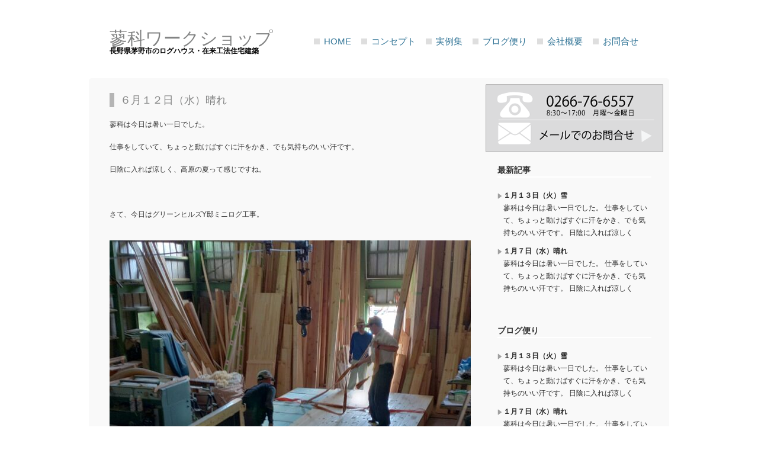

--- FILE ---
content_type: text/html; charset=UTF-8
request_url: https://www.tateshina-ws.co.jp/news/%EF%BC%96%E6%9C%88%EF%BC%91%EF%BC%92%E6%97%A5%EF%BC%88%E6%B0%B4%EF%BC%89%E6%99%B4%E3%82%8C/
body_size: 10638
content:
<!DOCTYPE html>
<html lang="ja">
<head>
<meta charset="UTF-8">
<title>蓼科ワークショップ &raquo; ６月１２日（水）晴れ</title>
<meta name="viewport" content="width=device-width; initial-scale=1.0; maximum-scale=1.0;">
<meta name="description" content="八ヶ岳を望む蓼科でログハウス建築・在来工法建築を行っている工務店です。蓼科に別荘・移住をお考えの方はお気軽にご相談ください。蓼科の自然とカフェ花ファクトリーでご相談に承ります">
<link rel="stylesheet" href="https://www.tateshina-ws.co.jp/wp-content/themes/tateshina/style.css" type="text/css">
<link rel="SHORTCUT ICON" href="https://www.tateshina-ws.co.jp/wp-content/themes/tateshina/img/favicon.ico">
<!--[if lt IE 9]>
	<script src="http://html5shim.googlecode.com/svn/trunk/html5.js"></script>
	<script src="http://css3-mediaqueries-js.googlecode.com/svn/trunk/css3-mediaqueries.js"></script>
<![endif]-->

<script type="text/javascript" src="http://ajax.googleapis.com/ajax/libs/jquery/1.11.2/jquery.min.js"></script>
<meta name='robots' content='max-image-preview:large' />
<link rel="alternate" type="application/rss+xml" title="蓼科ワークショップ &raquo; フィード" href="https://www.tateshina-ws.co.jp/feed/" />
<link rel="alternate" type="application/rss+xml" title="蓼科ワークショップ &raquo; コメントフィード" href="https://www.tateshina-ws.co.jp/comments/feed/" />
<link rel="alternate" type="application/rss+xml" title="蓼科ワークショップ &raquo; ６月１２日（水）晴れ のコメントのフィード" href="https://www.tateshina-ws.co.jp/news/%ef%bc%96%e6%9c%88%ef%bc%91%ef%bc%92%e6%97%a5%ef%bc%88%e6%b0%b4%ef%bc%89%e6%99%b4%e3%82%8c/feed/" />
		<!-- This site uses the Google Analytics by MonsterInsights plugin v9.11.1 - Using Analytics tracking - https://www.monsterinsights.com/ -->
							<script src="//www.googletagmanager.com/gtag/js?id=G-QWWBSGF0QQ"  data-cfasync="false" data-wpfc-render="false" type="text/javascript" async></script>
			<script data-cfasync="false" data-wpfc-render="false" type="text/javascript">
				var mi_version = '9.11.1';
				var mi_track_user = true;
				var mi_no_track_reason = '';
								var MonsterInsightsDefaultLocations = {"page_location":"https:\/\/www.tateshina-ws.co.jp\/news\/%EF%BC%96%E6%9C%88%EF%BC%91%EF%BC%92%E6%97%A5%EF%BC%88%E6%B0%B4%EF%BC%89%E6%99%B4%E3%82%8C\/"};
								if ( typeof MonsterInsightsPrivacyGuardFilter === 'function' ) {
					var MonsterInsightsLocations = (typeof MonsterInsightsExcludeQuery === 'object') ? MonsterInsightsPrivacyGuardFilter( MonsterInsightsExcludeQuery ) : MonsterInsightsPrivacyGuardFilter( MonsterInsightsDefaultLocations );
				} else {
					var MonsterInsightsLocations = (typeof MonsterInsightsExcludeQuery === 'object') ? MonsterInsightsExcludeQuery : MonsterInsightsDefaultLocations;
				}

								var disableStrs = [
										'ga-disable-G-QWWBSGF0QQ',
									];

				/* Function to detect opted out users */
				function __gtagTrackerIsOptedOut() {
					for (var index = 0; index < disableStrs.length; index++) {
						if (document.cookie.indexOf(disableStrs[index] + '=true') > -1) {
							return true;
						}
					}

					return false;
				}

				/* Disable tracking if the opt-out cookie exists. */
				if (__gtagTrackerIsOptedOut()) {
					for (var index = 0; index < disableStrs.length; index++) {
						window[disableStrs[index]] = true;
					}
				}

				/* Opt-out function */
				function __gtagTrackerOptout() {
					for (var index = 0; index < disableStrs.length; index++) {
						document.cookie = disableStrs[index] + '=true; expires=Thu, 31 Dec 2099 23:59:59 UTC; path=/';
						window[disableStrs[index]] = true;
					}
				}

				if ('undefined' === typeof gaOptout) {
					function gaOptout() {
						__gtagTrackerOptout();
					}
				}
								window.dataLayer = window.dataLayer || [];

				window.MonsterInsightsDualTracker = {
					helpers: {},
					trackers: {},
				};
				if (mi_track_user) {
					function __gtagDataLayer() {
						dataLayer.push(arguments);
					}

					function __gtagTracker(type, name, parameters) {
						if (!parameters) {
							parameters = {};
						}

						if (parameters.send_to) {
							__gtagDataLayer.apply(null, arguments);
							return;
						}

						if (type === 'event') {
														parameters.send_to = monsterinsights_frontend.v4_id;
							var hookName = name;
							if (typeof parameters['event_category'] !== 'undefined') {
								hookName = parameters['event_category'] + ':' + name;
							}

							if (typeof MonsterInsightsDualTracker.trackers[hookName] !== 'undefined') {
								MonsterInsightsDualTracker.trackers[hookName](parameters);
							} else {
								__gtagDataLayer('event', name, parameters);
							}
							
						} else {
							__gtagDataLayer.apply(null, arguments);
						}
					}

					__gtagTracker('js', new Date());
					__gtagTracker('set', {
						'developer_id.dZGIzZG': true,
											});
					if ( MonsterInsightsLocations.page_location ) {
						__gtagTracker('set', MonsterInsightsLocations);
					}
										__gtagTracker('config', 'G-QWWBSGF0QQ', {"forceSSL":"true","link_attribution":"true"} );
										window.gtag = __gtagTracker;										(function () {
						/* https://developers.google.com/analytics/devguides/collection/analyticsjs/ */
						/* ga and __gaTracker compatibility shim. */
						var noopfn = function () {
							return null;
						};
						var newtracker = function () {
							return new Tracker();
						};
						var Tracker = function () {
							return null;
						};
						var p = Tracker.prototype;
						p.get = noopfn;
						p.set = noopfn;
						p.send = function () {
							var args = Array.prototype.slice.call(arguments);
							args.unshift('send');
							__gaTracker.apply(null, args);
						};
						var __gaTracker = function () {
							var len = arguments.length;
							if (len === 0) {
								return;
							}
							var f = arguments[len - 1];
							if (typeof f !== 'object' || f === null || typeof f.hitCallback !== 'function') {
								if ('send' === arguments[0]) {
									var hitConverted, hitObject = false, action;
									if ('event' === arguments[1]) {
										if ('undefined' !== typeof arguments[3]) {
											hitObject = {
												'eventAction': arguments[3],
												'eventCategory': arguments[2],
												'eventLabel': arguments[4],
												'value': arguments[5] ? arguments[5] : 1,
											}
										}
									}
									if ('pageview' === arguments[1]) {
										if ('undefined' !== typeof arguments[2]) {
											hitObject = {
												'eventAction': 'page_view',
												'page_path': arguments[2],
											}
										}
									}
									if (typeof arguments[2] === 'object') {
										hitObject = arguments[2];
									}
									if (typeof arguments[5] === 'object') {
										Object.assign(hitObject, arguments[5]);
									}
									if ('undefined' !== typeof arguments[1].hitType) {
										hitObject = arguments[1];
										if ('pageview' === hitObject.hitType) {
											hitObject.eventAction = 'page_view';
										}
									}
									if (hitObject) {
										action = 'timing' === arguments[1].hitType ? 'timing_complete' : hitObject.eventAction;
										hitConverted = mapArgs(hitObject);
										__gtagTracker('event', action, hitConverted);
									}
								}
								return;
							}

							function mapArgs(args) {
								var arg, hit = {};
								var gaMap = {
									'eventCategory': 'event_category',
									'eventAction': 'event_action',
									'eventLabel': 'event_label',
									'eventValue': 'event_value',
									'nonInteraction': 'non_interaction',
									'timingCategory': 'event_category',
									'timingVar': 'name',
									'timingValue': 'value',
									'timingLabel': 'event_label',
									'page': 'page_path',
									'location': 'page_location',
									'title': 'page_title',
									'referrer' : 'page_referrer',
								};
								for (arg in args) {
																		if (!(!args.hasOwnProperty(arg) || !gaMap.hasOwnProperty(arg))) {
										hit[gaMap[arg]] = args[arg];
									} else {
										hit[arg] = args[arg];
									}
								}
								return hit;
							}

							try {
								f.hitCallback();
							} catch (ex) {
							}
						};
						__gaTracker.create = newtracker;
						__gaTracker.getByName = newtracker;
						__gaTracker.getAll = function () {
							return [];
						};
						__gaTracker.remove = noopfn;
						__gaTracker.loaded = true;
						window['__gaTracker'] = __gaTracker;
					})();
									} else {
										console.log("");
					(function () {
						function __gtagTracker() {
							return null;
						}

						window['__gtagTracker'] = __gtagTracker;
						window['gtag'] = __gtagTracker;
					})();
									}
			</script>
							<!-- / Google Analytics by MonsterInsights -->
		<script type="text/javascript">
/* <![CDATA[ */
window._wpemojiSettings = {"baseUrl":"https:\/\/s.w.org\/images\/core\/emoji\/15.0.3\/72x72\/","ext":".png","svgUrl":"https:\/\/s.w.org\/images\/core\/emoji\/15.0.3\/svg\/","svgExt":".svg","source":{"concatemoji":"https:\/\/www.tateshina-ws.co.jp\/wp-includes\/js\/wp-emoji-release.min.js"}};
/*! This file is auto-generated */
!function(i,n){var o,s,e;function c(e){try{var t={supportTests:e,timestamp:(new Date).valueOf()};sessionStorage.setItem(o,JSON.stringify(t))}catch(e){}}function p(e,t,n){e.clearRect(0,0,e.canvas.width,e.canvas.height),e.fillText(t,0,0);var t=new Uint32Array(e.getImageData(0,0,e.canvas.width,e.canvas.height).data),r=(e.clearRect(0,0,e.canvas.width,e.canvas.height),e.fillText(n,0,0),new Uint32Array(e.getImageData(0,0,e.canvas.width,e.canvas.height).data));return t.every(function(e,t){return e===r[t]})}function u(e,t,n){switch(t){case"flag":return n(e,"\ud83c\udff3\ufe0f\u200d\u26a7\ufe0f","\ud83c\udff3\ufe0f\u200b\u26a7\ufe0f")?!1:!n(e,"\ud83c\uddfa\ud83c\uddf3","\ud83c\uddfa\u200b\ud83c\uddf3")&&!n(e,"\ud83c\udff4\udb40\udc67\udb40\udc62\udb40\udc65\udb40\udc6e\udb40\udc67\udb40\udc7f","\ud83c\udff4\u200b\udb40\udc67\u200b\udb40\udc62\u200b\udb40\udc65\u200b\udb40\udc6e\u200b\udb40\udc67\u200b\udb40\udc7f");case"emoji":return!n(e,"\ud83d\udc26\u200d\u2b1b","\ud83d\udc26\u200b\u2b1b")}return!1}function f(e,t,n){var r="undefined"!=typeof WorkerGlobalScope&&self instanceof WorkerGlobalScope?new OffscreenCanvas(300,150):i.createElement("canvas"),a=r.getContext("2d",{willReadFrequently:!0}),o=(a.textBaseline="top",a.font="600 32px Arial",{});return e.forEach(function(e){o[e]=t(a,e,n)}),o}function t(e){var t=i.createElement("script");t.src=e,t.defer=!0,i.head.appendChild(t)}"undefined"!=typeof Promise&&(o="wpEmojiSettingsSupports",s=["flag","emoji"],n.supports={everything:!0,everythingExceptFlag:!0},e=new Promise(function(e){i.addEventListener("DOMContentLoaded",e,{once:!0})}),new Promise(function(t){var n=function(){try{var e=JSON.parse(sessionStorage.getItem(o));if("object"==typeof e&&"number"==typeof e.timestamp&&(new Date).valueOf()<e.timestamp+604800&&"object"==typeof e.supportTests)return e.supportTests}catch(e){}return null}();if(!n){if("undefined"!=typeof Worker&&"undefined"!=typeof OffscreenCanvas&&"undefined"!=typeof URL&&URL.createObjectURL&&"undefined"!=typeof Blob)try{var e="postMessage("+f.toString()+"("+[JSON.stringify(s),u.toString(),p.toString()].join(",")+"));",r=new Blob([e],{type:"text/javascript"}),a=new Worker(URL.createObjectURL(r),{name:"wpTestEmojiSupports"});return void(a.onmessage=function(e){c(n=e.data),a.terminate(),t(n)})}catch(e){}c(n=f(s,u,p))}t(n)}).then(function(e){for(var t in e)n.supports[t]=e[t],n.supports.everything=n.supports.everything&&n.supports[t],"flag"!==t&&(n.supports.everythingExceptFlag=n.supports.everythingExceptFlag&&n.supports[t]);n.supports.everythingExceptFlag=n.supports.everythingExceptFlag&&!n.supports.flag,n.DOMReady=!1,n.readyCallback=function(){n.DOMReady=!0}}).then(function(){return e}).then(function(){var e;n.supports.everything||(n.readyCallback(),(e=n.source||{}).concatemoji?t(e.concatemoji):e.wpemoji&&e.twemoji&&(t(e.twemoji),t(e.wpemoji)))}))}((window,document),window._wpemojiSettings);
/* ]]> */
</script>
<style id='wp-emoji-styles-inline-css' type='text/css'>

	img.wp-smiley, img.emoji {
		display: inline !important;
		border: none !important;
		box-shadow: none !important;
		height: 1em !important;
		width: 1em !important;
		margin: 0 0.07em !important;
		vertical-align: -0.1em !important;
		background: none !important;
		padding: 0 !important;
	}
</style>
<link rel='stylesheet' id='wp-block-library-css' href='https://www.tateshina-ws.co.jp/wp-includes/css/dist/block-library/style.min.css' type='text/css' media='all' />
<style id='classic-theme-styles-inline-css' type='text/css'>
/*! This file is auto-generated */
.wp-block-button__link{color:#fff;background-color:#32373c;border-radius:9999px;box-shadow:none;text-decoration:none;padding:calc(.667em + 2px) calc(1.333em + 2px);font-size:1.125em}.wp-block-file__button{background:#32373c;color:#fff;text-decoration:none}
</style>
<style id='global-styles-inline-css' type='text/css'>
:root{--wp--preset--aspect-ratio--square: 1;--wp--preset--aspect-ratio--4-3: 4/3;--wp--preset--aspect-ratio--3-4: 3/4;--wp--preset--aspect-ratio--3-2: 3/2;--wp--preset--aspect-ratio--2-3: 2/3;--wp--preset--aspect-ratio--16-9: 16/9;--wp--preset--aspect-ratio--9-16: 9/16;--wp--preset--color--black: #000000;--wp--preset--color--cyan-bluish-gray: #abb8c3;--wp--preset--color--white: #ffffff;--wp--preset--color--pale-pink: #f78da7;--wp--preset--color--vivid-red: #cf2e2e;--wp--preset--color--luminous-vivid-orange: #ff6900;--wp--preset--color--luminous-vivid-amber: #fcb900;--wp--preset--color--light-green-cyan: #7bdcb5;--wp--preset--color--vivid-green-cyan: #00d084;--wp--preset--color--pale-cyan-blue: #8ed1fc;--wp--preset--color--vivid-cyan-blue: #0693e3;--wp--preset--color--vivid-purple: #9b51e0;--wp--preset--gradient--vivid-cyan-blue-to-vivid-purple: linear-gradient(135deg,rgba(6,147,227,1) 0%,rgb(155,81,224) 100%);--wp--preset--gradient--light-green-cyan-to-vivid-green-cyan: linear-gradient(135deg,rgb(122,220,180) 0%,rgb(0,208,130) 100%);--wp--preset--gradient--luminous-vivid-amber-to-luminous-vivid-orange: linear-gradient(135deg,rgba(252,185,0,1) 0%,rgba(255,105,0,1) 100%);--wp--preset--gradient--luminous-vivid-orange-to-vivid-red: linear-gradient(135deg,rgba(255,105,0,1) 0%,rgb(207,46,46) 100%);--wp--preset--gradient--very-light-gray-to-cyan-bluish-gray: linear-gradient(135deg,rgb(238,238,238) 0%,rgb(169,184,195) 100%);--wp--preset--gradient--cool-to-warm-spectrum: linear-gradient(135deg,rgb(74,234,220) 0%,rgb(151,120,209) 20%,rgb(207,42,186) 40%,rgb(238,44,130) 60%,rgb(251,105,98) 80%,rgb(254,248,76) 100%);--wp--preset--gradient--blush-light-purple: linear-gradient(135deg,rgb(255,206,236) 0%,rgb(152,150,240) 100%);--wp--preset--gradient--blush-bordeaux: linear-gradient(135deg,rgb(254,205,165) 0%,rgb(254,45,45) 50%,rgb(107,0,62) 100%);--wp--preset--gradient--luminous-dusk: linear-gradient(135deg,rgb(255,203,112) 0%,rgb(199,81,192) 50%,rgb(65,88,208) 100%);--wp--preset--gradient--pale-ocean: linear-gradient(135deg,rgb(255,245,203) 0%,rgb(182,227,212) 50%,rgb(51,167,181) 100%);--wp--preset--gradient--electric-grass: linear-gradient(135deg,rgb(202,248,128) 0%,rgb(113,206,126) 100%);--wp--preset--gradient--midnight: linear-gradient(135deg,rgb(2,3,129) 0%,rgb(40,116,252) 100%);--wp--preset--font-size--small: 13px;--wp--preset--font-size--medium: 20px;--wp--preset--font-size--large: 36px;--wp--preset--font-size--x-large: 42px;--wp--preset--spacing--20: 0.44rem;--wp--preset--spacing--30: 0.67rem;--wp--preset--spacing--40: 1rem;--wp--preset--spacing--50: 1.5rem;--wp--preset--spacing--60: 2.25rem;--wp--preset--spacing--70: 3.38rem;--wp--preset--spacing--80: 5.06rem;--wp--preset--shadow--natural: 6px 6px 9px rgba(0, 0, 0, 0.2);--wp--preset--shadow--deep: 12px 12px 50px rgba(0, 0, 0, 0.4);--wp--preset--shadow--sharp: 6px 6px 0px rgba(0, 0, 0, 0.2);--wp--preset--shadow--outlined: 6px 6px 0px -3px rgba(255, 255, 255, 1), 6px 6px rgba(0, 0, 0, 1);--wp--preset--shadow--crisp: 6px 6px 0px rgba(0, 0, 0, 1);}:where(.is-layout-flex){gap: 0.5em;}:where(.is-layout-grid){gap: 0.5em;}body .is-layout-flex{display: flex;}.is-layout-flex{flex-wrap: wrap;align-items: center;}.is-layout-flex > :is(*, div){margin: 0;}body .is-layout-grid{display: grid;}.is-layout-grid > :is(*, div){margin: 0;}:where(.wp-block-columns.is-layout-flex){gap: 2em;}:where(.wp-block-columns.is-layout-grid){gap: 2em;}:where(.wp-block-post-template.is-layout-flex){gap: 1.25em;}:where(.wp-block-post-template.is-layout-grid){gap: 1.25em;}.has-black-color{color: var(--wp--preset--color--black) !important;}.has-cyan-bluish-gray-color{color: var(--wp--preset--color--cyan-bluish-gray) !important;}.has-white-color{color: var(--wp--preset--color--white) !important;}.has-pale-pink-color{color: var(--wp--preset--color--pale-pink) !important;}.has-vivid-red-color{color: var(--wp--preset--color--vivid-red) !important;}.has-luminous-vivid-orange-color{color: var(--wp--preset--color--luminous-vivid-orange) !important;}.has-luminous-vivid-amber-color{color: var(--wp--preset--color--luminous-vivid-amber) !important;}.has-light-green-cyan-color{color: var(--wp--preset--color--light-green-cyan) !important;}.has-vivid-green-cyan-color{color: var(--wp--preset--color--vivid-green-cyan) !important;}.has-pale-cyan-blue-color{color: var(--wp--preset--color--pale-cyan-blue) !important;}.has-vivid-cyan-blue-color{color: var(--wp--preset--color--vivid-cyan-blue) !important;}.has-vivid-purple-color{color: var(--wp--preset--color--vivid-purple) !important;}.has-black-background-color{background-color: var(--wp--preset--color--black) !important;}.has-cyan-bluish-gray-background-color{background-color: var(--wp--preset--color--cyan-bluish-gray) !important;}.has-white-background-color{background-color: var(--wp--preset--color--white) !important;}.has-pale-pink-background-color{background-color: var(--wp--preset--color--pale-pink) !important;}.has-vivid-red-background-color{background-color: var(--wp--preset--color--vivid-red) !important;}.has-luminous-vivid-orange-background-color{background-color: var(--wp--preset--color--luminous-vivid-orange) !important;}.has-luminous-vivid-amber-background-color{background-color: var(--wp--preset--color--luminous-vivid-amber) !important;}.has-light-green-cyan-background-color{background-color: var(--wp--preset--color--light-green-cyan) !important;}.has-vivid-green-cyan-background-color{background-color: var(--wp--preset--color--vivid-green-cyan) !important;}.has-pale-cyan-blue-background-color{background-color: var(--wp--preset--color--pale-cyan-blue) !important;}.has-vivid-cyan-blue-background-color{background-color: var(--wp--preset--color--vivid-cyan-blue) !important;}.has-vivid-purple-background-color{background-color: var(--wp--preset--color--vivid-purple) !important;}.has-black-border-color{border-color: var(--wp--preset--color--black) !important;}.has-cyan-bluish-gray-border-color{border-color: var(--wp--preset--color--cyan-bluish-gray) !important;}.has-white-border-color{border-color: var(--wp--preset--color--white) !important;}.has-pale-pink-border-color{border-color: var(--wp--preset--color--pale-pink) !important;}.has-vivid-red-border-color{border-color: var(--wp--preset--color--vivid-red) !important;}.has-luminous-vivid-orange-border-color{border-color: var(--wp--preset--color--luminous-vivid-orange) !important;}.has-luminous-vivid-amber-border-color{border-color: var(--wp--preset--color--luminous-vivid-amber) !important;}.has-light-green-cyan-border-color{border-color: var(--wp--preset--color--light-green-cyan) !important;}.has-vivid-green-cyan-border-color{border-color: var(--wp--preset--color--vivid-green-cyan) !important;}.has-pale-cyan-blue-border-color{border-color: var(--wp--preset--color--pale-cyan-blue) !important;}.has-vivid-cyan-blue-border-color{border-color: var(--wp--preset--color--vivid-cyan-blue) !important;}.has-vivid-purple-border-color{border-color: var(--wp--preset--color--vivid-purple) !important;}.has-vivid-cyan-blue-to-vivid-purple-gradient-background{background: var(--wp--preset--gradient--vivid-cyan-blue-to-vivid-purple) !important;}.has-light-green-cyan-to-vivid-green-cyan-gradient-background{background: var(--wp--preset--gradient--light-green-cyan-to-vivid-green-cyan) !important;}.has-luminous-vivid-amber-to-luminous-vivid-orange-gradient-background{background: var(--wp--preset--gradient--luminous-vivid-amber-to-luminous-vivid-orange) !important;}.has-luminous-vivid-orange-to-vivid-red-gradient-background{background: var(--wp--preset--gradient--luminous-vivid-orange-to-vivid-red) !important;}.has-very-light-gray-to-cyan-bluish-gray-gradient-background{background: var(--wp--preset--gradient--very-light-gray-to-cyan-bluish-gray) !important;}.has-cool-to-warm-spectrum-gradient-background{background: var(--wp--preset--gradient--cool-to-warm-spectrum) !important;}.has-blush-light-purple-gradient-background{background: var(--wp--preset--gradient--blush-light-purple) !important;}.has-blush-bordeaux-gradient-background{background: var(--wp--preset--gradient--blush-bordeaux) !important;}.has-luminous-dusk-gradient-background{background: var(--wp--preset--gradient--luminous-dusk) !important;}.has-pale-ocean-gradient-background{background: var(--wp--preset--gradient--pale-ocean) !important;}.has-electric-grass-gradient-background{background: var(--wp--preset--gradient--electric-grass) !important;}.has-midnight-gradient-background{background: var(--wp--preset--gradient--midnight) !important;}.has-small-font-size{font-size: var(--wp--preset--font-size--small) !important;}.has-medium-font-size{font-size: var(--wp--preset--font-size--medium) !important;}.has-large-font-size{font-size: var(--wp--preset--font-size--large) !important;}.has-x-large-font-size{font-size: var(--wp--preset--font-size--x-large) !important;}
:where(.wp-block-post-template.is-layout-flex){gap: 1.25em;}:where(.wp-block-post-template.is-layout-grid){gap: 1.25em;}
:where(.wp-block-columns.is-layout-flex){gap: 2em;}:where(.wp-block-columns.is-layout-grid){gap: 2em;}
:root :where(.wp-block-pullquote){font-size: 1.5em;line-height: 1.6;}
</style>
<link rel='stylesheet' id='shslider-css' href='https://www.tateshina-ws.co.jp/wp-content/plugins/simple-html-slider-pro/css/shslider.css' type='text/css' media='all' />
<style id='akismet-widget-style-inline-css' type='text/css'>

			.a-stats {
				--akismet-color-mid-green: #357b49;
				--akismet-color-white: #fff;
				--akismet-color-light-grey: #f6f7f7;

				max-width: 350px;
				width: auto;
			}

			.a-stats * {
				all: unset;
				box-sizing: border-box;
			}

			.a-stats strong {
				font-weight: 600;
			}

			.a-stats a.a-stats__link,
			.a-stats a.a-stats__link:visited,
			.a-stats a.a-stats__link:active {
				background: var(--akismet-color-mid-green);
				border: none;
				box-shadow: none;
				border-radius: 8px;
				color: var(--akismet-color-white);
				cursor: pointer;
				display: block;
				font-family: -apple-system, BlinkMacSystemFont, 'Segoe UI', 'Roboto', 'Oxygen-Sans', 'Ubuntu', 'Cantarell', 'Helvetica Neue', sans-serif;
				font-weight: 500;
				padding: 12px;
				text-align: center;
				text-decoration: none;
				transition: all 0.2s ease;
			}

			/* Extra specificity to deal with TwentyTwentyOne focus style */
			.widget .a-stats a.a-stats__link:focus {
				background: var(--akismet-color-mid-green);
				color: var(--akismet-color-white);
				text-decoration: none;
			}

			.a-stats a.a-stats__link:hover {
				filter: brightness(110%);
				box-shadow: 0 4px 12px rgba(0, 0, 0, 0.06), 0 0 2px rgba(0, 0, 0, 0.16);
			}

			.a-stats .count {
				color: var(--akismet-color-white);
				display: block;
				font-size: 1.5em;
				line-height: 1.4;
				padding: 0 13px;
				white-space: nowrap;
			}
		
</style>
<link rel='stylesheet' id='wp-pagenavi-css' href='https://www.tateshina-ws.co.jp/wp-content/plugins/wp-pagenavi/pagenavi-css.css' type='text/css' media='all' />
<script type="text/javascript" src="https://www.tateshina-ws.co.jp/wp-content/plugins/google-analytics-for-wordpress/assets/js/frontend-gtag.min.js" id="monsterinsights-frontend-script-js" async="async" data-wp-strategy="async"></script>
<script data-cfasync="false" data-wpfc-render="false" type="text/javascript" id='monsterinsights-frontend-script-js-extra'>/* <![CDATA[ */
var monsterinsights_frontend = {"js_events_tracking":"true","download_extensions":"doc,pdf,ppt,zip,xls,docx,pptx,xlsx","inbound_paths":"[{\"path\":\"\\\/go\\\/\",\"label\":\"affiliate\"},{\"path\":\"\\\/recommend\\\/\",\"label\":\"affiliate\"}]","home_url":"https:\/\/www.tateshina-ws.co.jp","hash_tracking":"false","v4_id":"G-QWWBSGF0QQ"};/* ]]> */
</script>
<script type="text/javascript" src="https://www.tateshina-ws.co.jp/wp-includes/js/jquery/jquery.min.js" id="jquery-core-js"></script>
<script type="text/javascript" src="https://www.tateshina-ws.co.jp/wp-includes/js/jquery/jquery-migrate.min.js" id="jquery-migrate-js"></script>
<link rel="https://api.w.org/" href="https://www.tateshina-ws.co.jp/wp-json/" /><link rel="alternate" title="JSON" type="application/json" href="https://www.tateshina-ws.co.jp/wp-json/wp/v2/posts/6101" /><link rel="EditURI" type="application/rsd+xml" title="RSD" href="https://www.tateshina-ws.co.jp/xmlrpc.php?rsd" />
<link rel="canonical" href="https://www.tateshina-ws.co.jp/news/%ef%bc%96%e6%9c%88%ef%bc%91%ef%bc%92%e6%97%a5%ef%bc%88%e6%b0%b4%ef%bc%89%e6%99%b4%e3%82%8c/" />
<link rel='shortlink' href='https://www.tateshina-ws.co.jp/?p=6101' />
<link rel="alternate" title="oEmbed (JSON)" type="application/json+oembed" href="https://www.tateshina-ws.co.jp/wp-json/oembed/1.0/embed?url=https%3A%2F%2Fwww.tateshina-ws.co.jp%2Fnews%2F%25ef%25bc%2596%25e6%259c%2588%25ef%25bc%2591%25ef%25bc%2592%25e6%2597%25a5%25ef%25bc%2588%25e6%25b0%25b4%25ef%25bc%2589%25e6%2599%25b4%25e3%2582%258c%2F" />
<link rel="alternate" title="oEmbed (XML)" type="text/xml+oembed" href="https://www.tateshina-ws.co.jp/wp-json/oembed/1.0/embed?url=https%3A%2F%2Fwww.tateshina-ws.co.jp%2Fnews%2F%25ef%25bc%2596%25e6%259c%2588%25ef%25bc%2591%25ef%25bc%2592%25e6%2597%25a5%25ef%25bc%2588%25e6%25b0%25b4%25ef%25bc%2589%25e6%2599%25b4%25e3%2582%258c%2F&#038;format=xml" />

<!-- sideFix -->
<script type="text/javascript">
jQuery(function($) { var nav = $('#sideFix'), offset = nav.offset(); $(window).scroll(function () { if($(window).scrollTop() > offset.top - 20) { nav.addClass('fixed');
} else { nav.removeClass('fixed');}});});
</script>

<script>
  (function(i,s,o,g,r,a,m){i['GoogleAnalyticsObject']=r;i[r]=i[r]||function(){
  (i[r].q=i[r].q||[]).push(arguments)},i[r].l=1*new Date();a=s.createElement(o),
  m=s.getElementsByTagName(o)[0];a.async=1;a.src=g;m.parentNode.insertBefore(a,m)
  })(window,document,'script','//www.google-analytics.com/analytics.js','ga');

  ga('create', 'UA-51279882-32', 'auto');
  ga('send', 'pageview');

</script></head>

<body class="post-template-default single single-post postid-6101 single-format-standard">
<div id="container" class="cf">
<div id="header">
	<div id="header-content">
          <a href="https://www.tateshina-ws.co.jp"><h1>蓼科ワークショップ</h1></a>
          <h2>長野県茅野市のログハウス・在来工法住宅建築</h2>
          <div id="header-menu" class="menu-menu-container"><ul id="menu-menu" class="menu"><li id="menu-item-7" class="menu-item menu-item-type-custom menu-item-object-custom menu-item-home menu-item-7"><a href="https://www.tateshina-ws.co.jp/">HOME</a></li>
<li id="menu-item-19" class="menu-item menu-item-type-post_type menu-item-object-page menu-item-19"><a href="https://www.tateshina-ws.co.jp/concept/">コンセプト</a></li>
<li id="menu-item-81" class="menu-item menu-item-type-taxonomy menu-item-object-category menu-item-81"><a href="https://www.tateshina-ws.co.jp/category/constructions/">実例集</a></li>
<li id="menu-item-82" class="menu-item menu-item-type-taxonomy menu-item-object-category current-post-ancestor current-menu-parent current-post-parent menu-item-82"><a href="https://www.tateshina-ws.co.jp/category/news/">ブログ便り</a></li>
<li id="menu-item-132" class="menu-item menu-item-type-post_type menu-item-object-page menu-item-132"><a href="https://www.tateshina-ws.co.jp/profile/">会社概要</a></li>
<li id="menu-item-95" class="menu-item menu-item-type-custom menu-item-object-custom menu-item-95"><a href="https://www.tateshina-ws.co.jp/contact/?click=1">お問合せ</a></li>
</ul></div>	</div>
        <div class="sph30"></div>
</div>

<div id="wrap">
	<div id="wrapmain">
	<div id="main">
        <div id="content-box">
		<div id="post-6101" class="post-6101 post type-post status-publish format-standard has-post-thumbnail hentry category-news">
			<h1 class="pageTitle">６月１２日（水）晴れ</h1>
			<p>蓼科は今日は暑い一日でした。</p>
<p>仕事をしていて、ちょっと動けばすぐに汗をかき、でも気持ちのいい汗です。</p>
<p>日陰に入れば涼しく、高原の夏って感じですね。</p>
<p>&nbsp;</p>
<p>さて、今日はグリーンヒルズY邸ミニログ工事。</p>
<p><a href="https://www.tateshina-ws.co.jp/wp-content/uploads/2024/06/KIMG20240612_074443959-scaled-e1718194345669.jpg"><img fetchpriority="high" decoding="async" class="alignnone size-full wp-image-6102" src="https://www.tateshina-ws.co.jp/wp-content/uploads/2024/06/KIMG20240612_074443959-scaled-e1718194345669.jpg" alt="" width="680" height="511" /></a></p>
<p>先日施工した床をクレーン車に積み込み。</p>
<p><a href="https://www.tateshina-ws.co.jp/wp-content/uploads/2024/06/KIMG20240612_080825759-scaled-e1718194364483.jpg"><img decoding="async" class="alignnone size-full wp-image-6103" src="https://www.tateshina-ws.co.jp/wp-content/uploads/2024/06/KIMG20240612_080825759-scaled-e1718194364483.jpg" alt="" width="680" height="511" /></a></p>
<p>材料を積み込んだトラックはこんな感じで、今日は仕事に活躍してくれてます。</p>
<p>チョット荷台からはみ出し気味？？？？？</p>
<p><a href="https://www.tateshina-ws.co.jp/wp-content/uploads/2024/06/KIMG20240612_083018698-scaled-e1718194396898.jpg"><img decoding="async" class="alignnone size-full wp-image-6104" src="https://www.tateshina-ws.co.jp/wp-content/uploads/2024/06/KIMG20240612_083018698-scaled-e1718194396898.jpg" alt="" width="680" height="511" /></a></p>
<p>予定通り無事床を設置完了。</p>
<p><a href="https://www.tateshina-ws.co.jp/wp-content/uploads/2024/06/KIMG20240612_100102403-scaled-e1718194409373.jpg"><img loading="lazy" decoding="async" class="alignnone size-full wp-image-6105" src="https://www.tateshina-ws.co.jp/wp-content/uploads/2024/06/KIMG20240612_100102403-scaled-e1718194409373.jpg" alt="" width="680" height="511" /></a></p>
<p>ログ１段目を施工。</p>
<p><a href="https://www.tateshina-ws.co.jp/wp-content/uploads/2024/06/KIMG20240612_150109190-scaled-e1718194424258.jpg"><img loading="lazy" decoding="async" class="alignnone size-full wp-image-6106" src="https://www.tateshina-ws.co.jp/wp-content/uploads/2024/06/KIMG20240612_150109190-scaled-e1718194424258.jpg" alt="" width="680" height="511" /></a></p>
<p>スタッフは慣れた仕事で、こんな感じでログ組終了にて、屋根作業に。</p>
<p>明日完成予定です。塗装は後日ですが、、、、</p>
<p>&nbsp;</p>
<p>そして今日の私は、</p>
<p><a href="https://www.tateshina-ws.co.jp/wp-content/uploads/2024/06/KIMG20240612_105350968-scaled.jpg"><img loading="lazy" decoding="async" class="alignnone size-full wp-image-6107" src="https://www.tateshina-ws.co.jp/wp-content/uploads/2024/06/KIMG20240612_105350968-scaled-e1718194915868.jpg" alt="" width="680" height="511" /></a></p>
<p>三井の森の別荘のお客様より依頼があった山荘ガーデン　クリーニング。</p>
<p>カタカナで書けば、なんかクリエイトな仕事のように聞こえますが、</p>
<p>日本語で言うと、</p>
<p>そう、庭掃除です。。。</p>
<p>何でも断らずに引き受けます。</p>
<p>&nbsp;</p>
<p><a href="https://www.tateshina-ws.co.jp/wp-content/uploads/2024/06/KIMG20240612_160832184-scaled-e1718194945138.jpg"><img loading="lazy" decoding="async" class="alignnone size-full wp-image-6108" src="https://www.tateshina-ws.co.jp/wp-content/uploads/2024/06/KIMG20240612_160832184-scaled-e1718194945138.jpg" alt="" width="680" height="511" /></a></p>
<p>そしてその後、現場を移動し、明日から始まる外構工事工事の現場打ち合わせ。</p>
<p>右、石済み斜面にガレージを作ります。</p>
<p>チョット大変な仕事かな。</p>
<p>土を扱う工事なので梅雨本番までには終わらせてい仕事です。</p>
						<div class="postmetadata"><span class="date">update: 2024/06/12</span> | <a href="https://www.tateshina-ws.co.jp/category/news/" rel="category tag">ブログ便り</a></div>
		</div>
		
		<div class="navigation cf">
			<div class="alignleft cf"><a href="https://www.tateshina-ws.co.jp/news/%ef%bc%96%e6%9c%88%ef%bc%91%ef%bc%91%e6%97%a5%ef%bc%88%e7%81%ab%ef%bc%89%e6%99%b4%e3%82%8c/" rel="prev">前のページ</a></div>
			<div class="alignright cf"><a href="https://www.tateshina-ws.co.jp/news/%ef%bc%96%e6%9c%88%ef%bc%91%ef%bc%93%e6%97%a5%ef%bc%88%e6%9c%a8%ef%bc%89%e6%99%b4%e3%82%8c/" rel="next">次のページ</a></div>
		</div>

	</div>

	</div>

	<div id="side">
	<div id="sideFix">
	<div id="text-2" class="side-widget">			<div class="textwidget"><a href="https://www.tateshina-ws.co.jp/contact/?click=1">
<img src="https://www.tateshina-ws.co.jp/wp-content/themes/tateshina/img/contact.png" alt="お問合せ" title="お問合せ">
</a></div>
		</div><div id="text-3" class="side-widget">			<div class="textwidget"><div class="side-box">
<h3>最新記事</h3>

<div>
<a href="https://www.tateshina-ws.co.jp/news/%ef%bc%91%e6%9c%88%ef%bc%91%ef%bc%93%e6%97%a5%ef%bc%88%e7%81%ab%ef%bc%89%e9%9b%aa/" rel="bookmark" title="Permanent Link to ６月１２日（水）晴れ"><h4>１月１３日（火）雪</h4></a>
<a href="https://www.tateshina-ws.co.jp/news/%ef%bc%91%e6%9c%88%ef%bc%91%ef%bc%93%e6%97%a5%ef%bc%88%e7%81%ab%ef%bc%89%e9%9b%aa/" rel="bookmark" title="Permanent Link to ６月１２日（水）晴れ"><p>蓼科は今日は暑い一日でした。 仕事をしていて、ちょっと動けばすぐに汗をかき、でも気持ちのいい汗です。 日陰に入れば涼しく</p></a>
</div>
<div>
<a href="https://www.tateshina-ws.co.jp/news/%ef%bc%91%e6%9c%88%ef%bc%97%e6%97%a5%ef%bc%88%e6%b0%b4%ef%bc%89%e6%99%b4%e3%82%8c/" rel="bookmark" title="Permanent Link to ６月１２日（水）晴れ"><h4>１月７日（水）晴れ</h4></a>
<a href="https://www.tateshina-ws.co.jp/news/%ef%bc%91%e6%9c%88%ef%bc%97%e6%97%a5%ef%bc%88%e6%b0%b4%ef%bc%89%e6%99%b4%e3%82%8c/" rel="bookmark" title="Permanent Link to ６月１２日（水）晴れ"><p>蓼科は今日は暑い一日でした。 仕事をしていて、ちょっと動けばすぐに汗をかき、でも気持ちのいい汗です。 日陰に入れば涼しく</p></a>
</div>


</div>
</div>
		</div><div id="text-4" class="side-widget">			<div class="textwidget"><div class="side-box">
<h3>ブログ便り</h3>

<div>
<a href="https://www.tateshina-ws.co.jp/news/%ef%bc%91%e6%9c%88%ef%bc%91%ef%bc%93%e6%97%a5%ef%bc%88%e7%81%ab%ef%bc%89%e9%9b%aa/" rel="bookmark" title="Permanent Link to ６月１２日（水）晴れ"><h4>１月１３日（火）雪</h4></a>
<a href="https://www.tateshina-ws.co.jp/news/%ef%bc%91%e6%9c%88%ef%bc%91%ef%bc%93%e6%97%a5%ef%bc%88%e7%81%ab%ef%bc%89%e9%9b%aa/" rel="bookmark" title="Permanent Link to ６月１２日（水）晴れ"><p>蓼科は今日は暑い一日でした。 仕事をしていて、ちょっと動けばすぐに汗をかき、でも気持ちのいい汗です。 日陰に入れば涼しく</p></a>
</div>
<div>
<a href="https://www.tateshina-ws.co.jp/news/%ef%bc%91%e6%9c%88%ef%bc%97%e6%97%a5%ef%bc%88%e6%b0%b4%ef%bc%89%e6%99%b4%e3%82%8c/" rel="bookmark" title="Permanent Link to ６月１２日（水）晴れ"><h4>１月７日（水）晴れ</h4></a>
<a href="https://www.tateshina-ws.co.jp/news/%ef%bc%91%e6%9c%88%ef%bc%97%e6%97%a5%ef%bc%88%e6%b0%b4%ef%bc%89%e6%99%b4%e3%82%8c/" rel="bookmark" title="Permanent Link to ６月１２日（水）晴れ"><p>蓼科は今日は暑い一日でした。 仕事をしていて、ちょっと動けばすぐに汗をかき、でも気持ちのいい汗です。 日陰に入れば涼しく</p></a>
</div>


</div>
</div>
		</div>	</div>
	</div>
<div class="sph5"></div>
</div>
</div>

<div id="footer-wrap">
<div id="footer">
<div id="footer-bottom" class="cf">
	<div id="copyright">
          <h1><a style="text-decoration:none;color:#828383;font-weight:normal;"href="https://www.tateshina-ws.co.jp">蓼科ワークショップ</a></h1>
          <h2 style="margin:0px;">長野県茅野市 八ヶ岳蓼科公高原でのログハウス・別荘建築・在来工法住宅建築</h2>
<p id="footertext">長野県茅野市豊平4734-7320<br/>TEL:0266-76-6557
</p>

	</div>
<p id="copyrighttext">Copyright &copy; 2026 蓼科ワークショップ All rights Reserved.</p>
</div>

</div>

<script type="text/javascript" src="https://www.tateshina-ws.co.jp/wp-includes/js/comment-reply.min.js" id="comment-reply-js" async="async" data-wp-strategy="async"></script>
<script type="text/javascript" src="https://www.tateshina-ws.co.jp/wp-content/plugins/simple-html-slider-pro/js/shslider.js" id="shslider-js"></script>

</body>
</html>

--- FILE ---
content_type: text/css
request_url: https://www.tateshina-ws.co.jp/wp-content/themes/tateshina/style.css
body_size: 5409
content:
@charset "UTF-8";

/*  
Theme Name: WSC7
Theme URI: http://www.studiobrain.net/wsc
Description: WSC Project, Very simple theme. Markup of css which can facilitate customization. Using the CSS media queries, change the screen size.
Version: 1.0
Author: Go Imai
Author URI: http://www.studiobrain.net/
Tags: black,silver,white,light,two-columns,right-sidebar,fixed-width,custom-background,custom-menu,editor-style,sticky-post,translation-ready,threaded-comments
License: GNU General Public License v2.0
License URI: http://www.gnu.org/licenses/gpl-2.0.html
*/
/*-----------------------------------------------------------------------------
 WordPress CMS Theme. Based on work by WSC Project: http://wsc.studiobrain.net/
---------------------------------------------------------------------------- */
/*reset*/
html,body,div,span,applet,object,iframe,h1,h2,h3,h4,h5,h6,p,blockquote,pre,a,abbr,acronym,address,big,cite,code,del,dfn,em,font,img,ins,kbd,q,s,samp,small,strike,strong,sub,sup,tt,var,b,u,i,center,dl,dt,dd,ol,ul,li,fieldset,form,label,legend,table,caption,tbody,tfoot,thead,tr,th,td {
    margin:0;
    padding:0;
    border:0;
    outline:0;
    font-size:100%;
    background:transparent
}
#thumbnail {
	max-height: 180px;
	overflow: hidden;
	margin-bottom: 5px;
}
#thumbnail img {
	width: 100%;
	height: auto;
}

.alignnone {
	margin-top: 15px;
	margin-bottom: 15px;
}
#ichiranbtn {
	text-align: right;
	margin-top: 15px;
	padding-right: 35px;
}

#ichiranbtn a {
	color: #FFF;
	text-decoration: none;
	background-color: #999999;
	text-align: right;
	border-radius: 3px;		/* CSS3草案 */
	-webkit-border-radius: 3px;	/* Safari,Google Chrome用 */
	-moz-border-radius: 3px;	/* Firefox用 */
	padding-top: 3px;
	padding-right: 10px;
	padding-bottom: 3px;
	padding-left: 10px;

}

#ichiranbtn a:hover {
	background-color: #3399FF;
}


body {
    line-height:1
}

ol,ul,li {
    list-style:none;
    margin:0;
    padding:0
}

blockquote,q {
    quotes:none
}

:focus {
    outline:0
}

ins {
    text-decoration:none
}

del {
    text-decoration:line-through
}

table {
    border-collapse:collapse;
    border-spacing:0
}

caption {
    width:100%
}



/*clearfix*/
.cf:before,.cf:after {
    content:"";
    display:block;
    overflow:hidden
}

.cf:after {
    clear:both
}

.cf {
    zoom:1
}

/*style*/
body {
    margin:0;
    padding:0;
    -webkit-text-size-adjust:none;
    font:12px/24px Meiryo,"MS PGothic","Helvetica Neue",Arial,Helvetica,Geneva,sans-serif;
    color:#333
}

h1,h2,h3,h4,h5,h6,p {
    margin:0 0 20px
}

ul,ol {
    padding:0;
    margin:0 0 20px 20px
}

h1 {
    font-size:20px;
    line-height:22px
}

h2 {
    font-size:18px;
    line-height:20px
}

h3 {
    font-size:16px;
    line-height:18px
}

h4 {
    font-size:14px;
    line-height:16px
}

h5 {
    font-size:12px;
    line-height:14px
}

h6 {
    font-size:11px;
    line-height:13px
}

img {
    border:none;
    height:auto
}

a {
	outline: none;
	color: #327597;
}

a:hover {
	/*    text-decoration:underline; */
	color: #3399FF;
}

a:hover img {
	opacity: 0.7;
	filter: alpha(opacity=70);
}

a img {
    vertical-align:bottom
}

.screen-reader-text {
    display:none
}

.clear {
    clear:both
}

.clear hr {
    display:none
}

hr {
    background-color:#eee;
    border:0;
    height:1px;
    clear:both;
    margin:30px auto
}

blockquote {
    margin:0 0 20px;
    padding:10px 15px;
    background-color:#f4f4f4;
    border:1px solid #ddd;
    border-radius:5px;
    -moz-border-radius:5px
}

blockquote blockquote {
    margin:20px 0;
    background-color:#fff
}

blockquote blockquote blockquote {
    margin:20px 0;
    background-color:#f4f4f4
}

blockquote p {
    padding:0;
    margin:0
}

table {
    margin:0 0 20px
}

table th {
	width: 25%;
padding: 6px;
text-align: left;
vertical-align: top;
color: #333;
background-color: #eee;
border: 1px solid #b9b9b9;
}
table td {
padding: 6px;
text-align: left;
vertical-align: top;
color: #333;
background-color: #FFF;
border: 1px solid #b9b9b9;
}

object,embed {
    width:100%;
    display:block;
    margin:auto
}

.sph5 {
  float: none;
  clear: both;
  width: 100%;
  height: 5px;
  margin: 0px;
  padding: 0px;
  border: none;
}


.sph10 {
  float: none;
  clear: both;
  width: 100%;
  height: 10px;
  margin: 0px;
  padding: 0px;
  border: none;
}
.sph15 {
  float: none;
  clear: both;
  width: 100%;
  height: 15px;
  margin: 0px;
  padding: 0px;
  border: none;
}
.sph20 {
  float: none;
  clear: both;
  width: 100%;
  height: 20px;
  margin: 0px;
  padding: 0px;
  border: none;
}
.sph25 {
  float: none;
  clear: both;
  width: 100%;
  height: 25px;
  margin: 0px;
  padding: 0px;
  border: none;
}
.sph30 {
  float: none;
  clear: both;
  width: 100%;
  height: 30px;
  margin: 0px;
  padding: 0px;
  border: none;
}

.sph35 {
  float: none;
  clear: both;
  width: 100%;
  height: 35px;
  margin: 0px;
  padding: 0px;
  border: none;
}
.sph40 {
  float: none;
  clear: both;
  width: 100%;
  height: 40px;
  margin: 0px;
  padding: 0px;
  border: none;
}

.sph50 {
  float: none;
  clear: both;
  width: 100%;
  height: 50px;
  margin: 0px;
  padding: 0px;
  border: none;
}

.sph55 {
  float: none;
  clear: both;
  width: 100%;
  height: 55px;
  margin: 0px;
  padding: 0px;
  border: none;
}

.sph60 {
  float: none;
  clear: both;
  width: 100%;
  height: 60px;
  margin: 0px;
  padding: 0px;
  border: none;
}

.sph65 {
  float: none;
  clear: both;
  width: 100%;
  height: 65px;
  margin: 0px;
  padding: 0px;
  border: none;
}

.sph70 {
  float: none;
  clear: both;
  width: 100%;
  height: 65px;
  margin: 0px;
  padding: 0px;
  border: none;
}

#tayori {
	background-color: #f6f5f3;
	padding-top: 35px;
	padding-bottom: 15px;
	margin-bottom: 65px;
	margin-top: 15px;
}
#footertext {
	line-height: 15px;
	margin-top: 3px;
}
#tayori h3 {
	background-color: #f6f5f3;
	font-size: 18px;
	width: 80%;
	margin-right: auto;
	margin-left: auto;
	border-top-style: none;
	border-right-style: none;
	border-bottom-style: none;
	border-left-style: none;
}
p#copyrighttext {
	clear: both;
	float: none;
	width: 100%;
	text-align: left;
	margin-left: 35px;
}
hr.line {
  float: none;
  clear: both;
  width: 100%;
  height: 1px;
  margin: 0px;
  padding: 0px;
  border: none;
  background-color:transparent;
}

.right {
  float:right;
}


.left {
  float:left;
}


#sliderbox {
	max-height: 650px;
	overflow: hidden;
	background-color: #000;
	margin: 0px;
	padding: 0px;
}

#top-galley img {
  padding: 0px;
  margin: 0px;
  margin-right:36px;
  width: 112px;
  height: 79px;
}

#top-galley h3 {
  font-size: 14px;
  line-height: 21px;
  margin: 0px;
  padding: 0px;
  color: #8b8a8a;
  border: none;
}
#top-galley img.first {
  margin:0px;
  margin-left:50px;
  margin-right:36px;
}

.home h3 {
  font-size: 20px;
  line-height: 28px;
  border-bottom:3px solid #8b8a8a;
  font-weight: normal;
  text-decoration:none;
}

.top-feed {
  width: 80%;
}

.top-feed div {
	width: 48%;
	min-height: 45px;
	text-align: left;
	font-size: 12px;
	color: #818282;
	margin-right: 2%;
}
.top-feed div.right {
	margin-right: 0px;
}
.top-feed div img {
	float: left;
	width: 45px;
	height: 45px;
	margin-right: 20px;
}
.top-feed div a {
  text-decoration: none;
  text-align:left;
  font-weight: normal;
}
.top-feed div h4 {
	font-size: 14px;
	text-align: left;
	line-height: 18px;
	margin: 0px;
	padding: 0px;
}
.top-feed p {
	text-align: left;
	font-size: 12px;
	color: #818282;
	line-height: 15px;
}
#wrapbox {
  margin:0px;
  padding:0px;
  padding-left:20px;
  
}
.box1 {
  width: 49%;
  margin:0px;
  padding:0px;
  margin-bottom:20px;
  font-size: 12px;
  line-height: 1.5em;
  color: #838484;
}
.box1 img {
  width:270px;
  height:auto;
  margin:0px;
  margin-bottom:5px;
  padding:0px;
}
.box1 a {
  text-decoration:none;
}
.box1 h2 {
  margin:0px;
  padding:0px;
  font-size: 12px;
  line-height: 1.5em;
  color: #838484;
}
.entry-title {
  font-weight: normal;
}
.entry-title a {
  text-decoration: none;
}

.entry-summary img {
  float:left;
  width: 130px;
  height: auto;
  margin:0px;
  padding:0px;
  margin-right: 30px;
}

/*wrap*/
#wrap {
	max-width: 980px;
	text-align: left;
	clear: both;
	margin-top: 0px;
	margin-right: auto;
	margin-bottom: 0px;
	margin-left: auto;
}
#wrapmain {
    float: none;
    clear: both;
    max-width:980px;
    margin: 0px;
    margin-bottom: 50px;
    padding: 10px;
    min-height: 750px;
    height: auto;
    background-color: #f9f9f9;
    border-radius:5px;
    -moz-border-radius:5px;
}
#main {
    text-align:left;
    overflow:hidden;
    padding:0;
    padding-left:10px;
    padding-right:10px;
    max-width:640px;
    width:100%;
    float:left;
    min-height: 500px;
}
.home #main {
    padding-left:0px;
    padding-right:0px;
    max-width:980px;
}

#content-box {
   margin: 0px;
   padding:15px;
  	line-height: 18px;
}

#content-box h1 {
   font-size: 18px;
   line-height: 24px;
   border-left:8px solid #b5b5b5;
   padding:0px;
   padding-left:10px;
   margin:0px;
   margin-bottom: 20px;
   color: #838484;
   font-weight: normal;
}

#content-box h2 {
	font-size: 17px;
	line-height: 24px;
	padding-left: 0px;
	margin-bottom: 20px;
	color: #838484;
	font-weight: normal;
	margin-top: 0px;
	margin-right: 0px;
	margin-left: 0px;
	padding-top: 0px;
	padding-right: 0px;
	padding-bottom: 0px;
}

#content-box h3 {
   font-size: 16px;
   line-height: 22px;
   border-left:8px solid #b5b5b5;
   padding:0px;
   padding-left:10px;
   margin:0px;
   margin-bottom: 20px;
   color: #838484;
}
#content-box h4 {
	font-size: 15px;
	line-height: 22px;
	padding: 0px;
	margin-bottom: 20px;
	color: #838484;
	margin-top: 0px;
	margin-right: 0px;
	margin-left: 0px;
	border-bottom-width: 2px;
	border-bottom-style: solid;
	border-bottom-color: #b5b5b5;
}
#content-box h5 {
	font-size: 15px;
   color: #838484;
}

.text1 {
   margin: 0px;
   padding: 0px;
   padding-left:20px;
   padding-right:20px;
   font-size:14px;
   line-height:1.5em;
   color:#949595;
}
.text2 {
   margin: 0px;
   padding: 0px;
   padding-left:20px;
   padding-right:20px;
   font-size:16px;
   line-height:1.8em;
   color:#949595;
}

.breadcrumbs {
    font-size: 12px;
    color: #00479d;
    font-weight: 700;
    margin:0px;
    padding:0px;
    margin-bottom:15px;
}

.breadcrumbs a {
    font-size: 12px;
    color: #00479d;
    text-decoration: none;
    font-weight: 700;
}


@media screen and (max-width: 920px) {
#main {
    max-width:640px;
    margin:auto;
    display:block;
    float:none;
    width:auto;
    padding:20px 10px
}
}

#main-wide {
    float:left;
    text-align:left;
    overflow:hidden;
    padding:20px 0;
    background-color:#fff;
    max-width:900px
}

@media screen and (max-width: 920px) {
#main-wide {
    width:100%;
    padding:20px 10px
}
}

#main-liquid {
    width:100%;
    padding:20px 0
}

/*header*/
#header {
    max-width:980px;
    /* height: 150px; */
    margin:auto;
    overflow:hidden
}
#header-content {
    margin: 0px;
    margin-top: 50px;
    padding: 0px;
    height: 50px;
}

#header-content h1 {
    float:left;
    font-size: 30px;
    line-height: 30px;
    margin: 0px;
    margin-left: 35px;
    padding: 0px;
    color:#838484;
    font-weight: normal;
}
#header-content h2 {
    font-size: 12px;
    line-height: 12px;
    margin: 0px;
    margin-left: 35px;
    padding: 0px;
    color:#010101;
    width: 270px;
}


#site-title {
    margin:0;
    padding:0
}

#site-title a {
    float:left;
    margin:0 10px 0 0
}

#site-description {
    font-size:12px;
    font-weight:400;
    font-style:normal;
    line-height:18px;
    margin:10px 0 0;
    padding:0;
    text-align:right
}

@media screen and (max-width: 920px) {
#site-description {
    margin-right:10px
}
}
#header-menu {
   float: left;
   clear: none;
   max-width: 570px;
   padding: 0px;
   margin: 0px;
   margin-top: -40px;
   margin-left: 380px;
   height: 50px;
}

/*header-menu*/
#header .menu {
    padding:0;
    float:left;
    clear:left;
    margin:0;
}

#header .menu li {
    float:left;
    margin:10px 0 0;
    background:url("img/menu-back.png") left center no-repeat;
    background-color: transparent;
    padding: 0px;
    padding-left: 17px;
    padding-right: 17px;
}

#header .menu li a {
    float:left;
    font-size:15px;
    line-height:15px;
    /* padding:5px 10px; */
    text-decoration:none;
    border: none;
}

/*top-image*/
#top-image {
    clear:both;
    background-color:#222;
    height:220px
}

@media screen and (max-width: 920px) {
#top-image {
    height:auto
}
}

#top-image-wrap {
    max-width:900px;
    margin:auto
}

#top-image img {
    width:100%;
    display:block
}

/*second-image*/
#second-image {
    clear:both;
    background-color:#222
}

/*breadcrumb*/
#breadcrumb {
    color:#fff;
    clear:both;
    font-size:12px;
    line-height:20px;
    padding:20px 0;
    max-width:900px;
    margin:auto
}

@media screen and (max-width:920px) {
#breadcrumb {
    padding:10px
}
}

#breadcrumb a {
    color:#fff;
    text-decoration:none
}

/*content*/
.hentry {
    padding:0;
    overflow:hidden
}

.hentry .pageTitle,.hentry .pageTitle a {
    text-decoration:none;
    font-size:18px;
    line-height:22px
}

.hentry ul {
    margin-left:25px;
    padding-left:0
}

.hentry ol {
    margin-left:30px;
    padding-left:0
}

.hentry ul li {
    list-style-type:disc
}

.hentry ol li {
    list-style-type:decimal
}

.hentry .postmetadata {
    text-align:right;
    font-size:12px;
    clear:both;
    float:right;
    line-height:20px
}

.sticky {
    background:#f8f8f8;
    margin:0 0 30px;
    padding:20px
}

.sticky hr {
    display:none
}

/*navigation*/
.navigation {
    clear:both;
    padding:20px 0 0;
    font-size:11px;
    line-height:21px;
    text-align:center;
    border-top:1px solid #ccc
}

.navigation a {
    color:#fff;
    padding:5px 10px;
    background-color:#999;
    text-decoration:none;
    border-radius:5px;
    -moz-border-radius:5px;
    padding:5px 10px
}

.navigation a:hover {
    background-color:#aaa
}

.navigation div.alignleft {
    float:left
}

.navigation div.alignright {
    float:right
}

/*wp-pagenavi*/
.wp-pagenavi {
    clear:both;
    padding:0;
    font-size:11px;
    line-height:21px;
    text-align:center
}

.wp-pagenavi span.extend {
    color:#ccc;
    margin:2px
}

.wp-pagenavi span.current {
    background-color:#48e;
    color:#fff;
    padding:5px 10px;
    border-radius:5px;
    -moz-border-radius:5px;
    margin:2px
}

.wp-pagenavi span.pages {
    background-color:#ccc;
    padding:5px 20px;
    color:#fff;
    padding:5px 10px;
    border-radius:5px;
    -moz-border-radius:5px;
    margin:2px
}

.wp-pagenavi a {
    color:#fff;
    padding:5px 10px;
    background-color:#999;
    text-decoration:none;
    border-radius:5px;
    -moz-border-radius:5px;
    padding:5px 10px;
    margin:0 2px
}

.wp-pagenavi a:hover {
    background-color:#aaa
}

/*image*/
.thumbnail-align img {
    float:left;
    margin: 0px;
    margin-right: 30px;
    margin-bottom: 30px;
    background-color:#eee
}

img.alignleft {
    float:left;
    padding:7px;
    margin:0 20px 20px 0;
    background-color:#eee
}

img.alignright {
    float:right;
    padding:7px;
    margin:0 0 20px 20px;
    background-color:#eee
}

.aligncenter {
    clear:both;
    display:block;
    margin:auto
}

.wp-caption {
    background:#f1f1f1;
    line-height:18px;
    margin-bottom:20px;
    text-align:center;
    padding:7px 2px
}

.wp-caption.alignleft {
    float:left;
    margin:0 15px 15px 0
}

.wp-caption.alignright {
    float:right;
    margin:0 0 15px 15px
}

.wp-caption img {
    margin:0
}

.wp-caption p.wp-caption-text {
    color:#888;
    font-size:12px;
    margin:0
}

.gallery {
    margin:0 auto 18px;
    padding:0 0 25px
}

.gallery .gallery-item {
    float:left;
    text-align:center
}

.gallery .gallery-caption {
    color:#888;
    font-size:12px;
    margin:0
}

.gallery br+br {
    display:none
}

@media screen and (max-width: 480px) {
.hentry img {
    float:none;
    display:block;
    margin:auto auto 15px;
    padding:0;
    max-width:100%
}
}

/*comment*/
#comments {
    max-width:900px;
    margin:auto
}

.commentlist {
    margin:15px 0 0;
    border-top:1px solid #eee
}

.commentlist p {
    margin:10px 0;
    clear:both
}

.commentlist li {
    clear:both
}

.commentlist .comment-body {
    border-bottom:1px solid #ccc;
    margin:0 0 15px;
    clear:both;
    font-size:12px;
    line-height:20px;
    padding:15px 10px
}

.commentlist .reply {
    text-align:right
}

.commentlist .avatar {
    float:left;
    margin:0 10px 0 0
}

.comment-author.vcard {
}

#respond {
    padding:0
}

#reply-title {
    margin:0;
    padding:0
}

#commentform {
    padding:10px 0
}

#commentform p {
    margin:0 0 5px
}

#commentform textarea#comment {
    font-size:13px;
    line-height:20px;
    border:1px solid #666;
    padding:3px;
    width:98%
}

#commentform input {
    font-size:13px;
    line-height:20px;
    border:1px solid #666;
    padding:3px;
    clear:both;
    width:98%
}

#commentform .required {
    color:#c00
}

#commentform label {
}

.commentlist .bypostauthor {
    background-color:#eee
}

.form-allowed-tags {
    font-size:11px;
    line-height:15px;
    color:#999
}

.form-submit #submit {
    margin:10px auto;
    width:218px;
    display:block;
    cursor:pointer;
    padding:0;
    border:1px solid #aaa;
    font-size:13px;
    line-height:20px;
    border-radius:5px;
    -moz-border-radius:5px;
    background-color:#fff9d3
}

/*sideFix*/
#sideFix {
    width:300px
}

@media screen and (max-width:920px) {
#sideFix {
    width:auto
}
}

.fixed {
    position:fixed;
    top:20px
}

@media screen and (max-width:920px) {
.fixed {
    position:static
}
}

/*side*/
#side {
    overflow:hidden;
    padding:0 0 20px;
    margin:0;
    width:300px;
    min-height: 500px;
    float:right;
}

.side-box {
    padding: 20px;
}

.side-box div {
    padding: 0px;
    margin: 0px;
    margin-bottom: 10px;
}

.side-box div a {
    font-size: 12px;
    line-height: 21px;
    color: #272727;
    text-decoration: none;
}

.side-box div h4 {
    font-size: 12px;
    line-height: 21px;
    background: url(img/arrow.png) center left no-repeat;
    padding: 0px;
    margin: 0px;
    padding-left: 10px;
    color: #272727;
}

.side-box div p {
    font-size: 12px;
    line-height: 21px;
    padding: 0px;
    margin: 0px;
    padding-left: 10px;
    color: #272727;
}



#side h3 {
   font-size: 14px;
   line-height: 21px;
   border:none;
   border-bottom: 2px solid white;
}

@media screen and (max-width: 920px) {
#side {
    border-top:1px solid #ccc;
    width:100%;
    float:none
}
}

@media screen and (max-width: 480px) {
#side {
    clear:both;
    border-top:1px solid #ccc
}
}

.side-widget {
    padding:0px 0 0;
    float:left;
    width:300px;
    overflow:hidden
}

@media screen and (max-width: 920px) {
.side-widget {
    border-bottom-style:none;
    margin:0 10px
}
}

@media screen and (max-width: 480px) {
.side-widget {
    border-bottom:1px dotted #ccc;
    width:auto;
    display:block;
    float:none;
    padding-bottom:20px
}
}

.side-widget .widget-title {
    margin:0;
    font-weight:700
}

.side-widget ul {
    margin:0
}

.side-widget ul ul {
    margin:0;
    padding:0 0 0 10px
}

.side-widget p {
    margin:0
}

.side-widget th,.side-widget td {
    padding:0;
    text-align:center
}

/*footer*/
#footer {
    clear:both;
    background-color:#e5e5e5;
    padding:30px 50px 30px 50px;
}

#footer-wrap {
/*
    position:relative;
    bottom:-120px;
*/
    margin:0 auto;
    min-height:120px;
    background-color:#e5e5e5;
}

#footer-bottom {
    max-width:980px;
    margin:auto;
    padding:10px 0 0
}

#copyright {
    float:left;
    padding:0 0 20px;
    font-size:11px;
    margin-left: 35px;
}
#copyright h1 {
    font-size: 18px;
    line-height: 18px;
    color: #828383;
    margin: 0px;
    paading: 0px;
}
#copyright h2 {
    font-size: 12px;
    line-height: 12px;
    color: #010101;
}

@media screen and (max-width: 920px) {
#copyright {
    margin-right:10px
}
}

/*footer-widget*/
#footer-wrap {
    clear:both;
    margin:0 auto
}

#footer-widget-area {
    float:left;
    width:100%;
    margin:0
}

.footer-widget {
    padding:15px 0;
    margin:0 10px 0 0;
    float:left;
    width:215px
}

@media screen and (max-width: 920px) {
.footer-widget {
    margin:0 0 0 10px
}
}

@media screen and (max-width: 480px) {
.footer-widget {
    border-bottom:1px dotted #fff;
    width:auto;
    display:block;
    float:none
}
}

.footer-widget .widget_title {
    margin:0;
    font-weight:700
}

.footer-widget ul {
    margin:0
}

.footer-widget p {
    margin:0
}

.footer-widget img {
    max-width:195px
}

/*footer-menu*/
#footer-menu {
    clear:both
}

#footer-menu ul {
    float:left;
    margin:0;
    padding:0
}

#footer-menu li {
    float:left;
    border-right:1px solid #eee;
    padding:0 10px;
    margin:0 0 10px
}

#footer-menu a {
    float:left
}

/*Contact Form 7*/
.wpcf7-form {
    border:1px solid #ddd;
    margin:0 auto 20px;
    padding:20px;
    background-color:#f4f4f4;
    border-radius:10px;
    -moz-border-radius:10px
}

.wpcf7-form input {
    margin:0
}

.wpcf7-form textarea {
    width:99%;
    margin:0 0 10px
}

.wpcf7-form p {
    margin:0 0 10px
}

.wpcf7-not-valid-tip {
    padding:2px;
    clear:both;
    color:#c00
}

.wpcf7-display-none {
    display:none
}

.wpcf7-form img.ajax-loader {
    float:right;
    margin-top:-30px
}

.wpcf7-response-output {
    margin:0 0 20px;
    padding:5px;
    text-align:center;
    border-radius:10px;
    -webkit-border-radius:10px;
    -moz-border-radius:10px
}

.wpcf7-mail-sent-ok {
    background-color:#398f14;
    color:#fff
}

.wpcf7-mail-sent-ng {
    background-color:red;
    color:#fff
}

.wpcf7-spam-blocked {
    background-color:orange;
    color:#000
}

.wpcf7-validation-errors {
    background-color:#f7e700;
    color:#000
}

input.wpcf7-submit {
    margin:10px auto;
    width:218px;
    display:block;
    cursor:pointer;
    padding:0;
    border:1px solid #aaa;
    font-size:13px;
    line-height:20px;
    border-radius:5px;
    -moz-border-radius:5px;
    background-color:#fff9d3
}

@media screen and (max-width: 650px) {
	
}


@media screen and (max-width: 480px) {
  #header-menu {
     width: 100%;
     padding: 0px;
     margin: 0px;
     margin-top: 50px;
  }
  #top-galley img.first {
	margin-top: 0px;
	margin-right: 2%;
	margin-left: 0px;
    margin-bottom: 20px;
  }
  #top-galley img {
	margin-bottom: 20px;
	width: 31%;
	margin-top: 0px;
	margin-right: 2%;
	margin-left: 0px;
  }
  .top-feed {
    width: 100%;
  }
  .top-feed div {
    width: 100%;
  }
  
}

--- FILE ---
content_type: text/plain
request_url: https://www.google-analytics.com/j/collect?v=1&_v=j102&a=158706441&t=pageview&_s=1&dl=https%3A%2F%2Fwww.tateshina-ws.co.jp%2Fnews%2F%25EF%25BC%2596%25E6%259C%2588%25EF%25BC%2591%25EF%25BC%2592%25E6%2597%25A5%25EF%25BC%2588%25E6%25B0%25B4%25EF%25BC%2589%25E6%2599%25B4%25E3%2582%258C%2F&ul=en-us%40posix&dt=%E8%93%BC%E7%A7%91%E3%83%AF%E3%83%BC%E3%82%AF%E3%82%B7%E3%83%A7%E3%83%83%E3%83%97%20%C2%BB%20%EF%BC%96%E6%9C%88%EF%BC%91%EF%BC%92%E6%97%A5%EF%BC%88%E6%B0%B4%EF%BC%89%E6%99%B4%E3%82%8C&sr=1280x720&vp=1280x720&_u=IADAAEABAAAAACAAI~&jid=863116716&gjid=804876076&cid=806692767.1768379761&tid=UA-51279882-32&_gid=1617311573.1768379761&_r=1&_slc=1&z=1412192310
body_size: -572
content:
2,cG-L736QC03YH